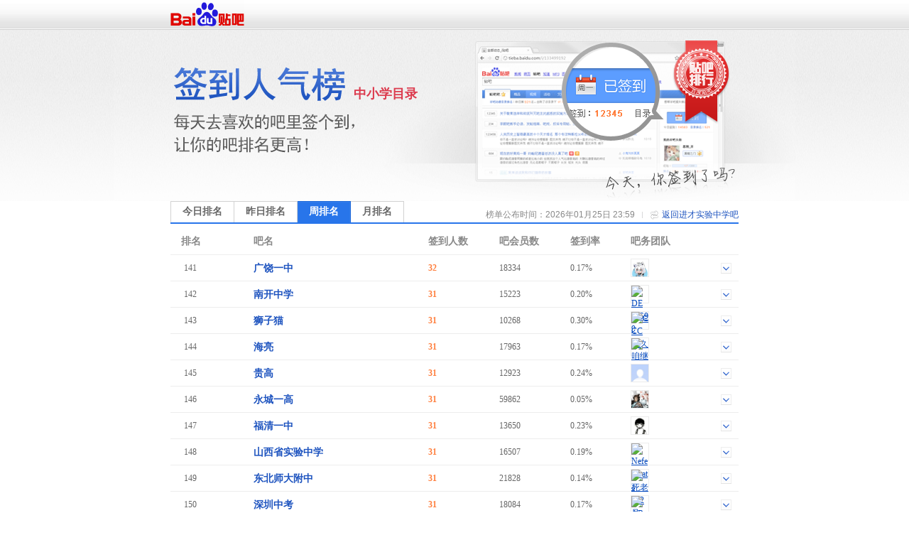

--- FILE ---
content_type: text/html; charset=GBK
request_url: https://c.tieba.baidu.com/sign/index?kw=%BD%F8%B2%C5%CA%B5%D1%E9%D6%D0%D1%A7&type=2&pn=8
body_size: 5291
content:
<!DOCTYPE html>
<!--STATUS OK-->
<html>
<head>
<meta charset="gbk">
<title>贴吧排行榜 </title>
<link rel="shortcut icon" href="//tb2.bdstatic.com/tb/favicon.ico" />
<link rel="apple-touch-icon" href="http://tb2.bdstatic.com/tb/wap/img/touch.png" />
<!--[if lt IE 9]>
<script language="javascript">
(function(){
var tags = ['header','footer','figure','figcaption','details','summary','hgroup','nav','aside','article','section','mark','abbr','meter','output','progress','time','video','audio','canvas','dialog'];
for(var i=tags.length - 1;i>-1;i--){ document.createElement(tags[i]);}
})();
</script>
<![endif]-->
<style>
header,footer,section,article,aside,nav,figure{display:block;margin:0;padding:0;border:0;}
</style>
<script>
var _VERSION = null;
</script>
<link rel="stylesheet" href="//tieba.baidu.com/tb/static-global/style/tb_common.css?v=1.0" />
<script src="//tb1.bdstatic.com/tb/js/Fe.js?v=6.0" ></script><link rel="stylesheet" href="//tieba.baidu.com/tb/static-global/style/tb_common_lazy.css?v=1.0" /><link rel="stylesheet" href="//tieba.baidu.com/tb/static-global/style/tb_ui.css?v=1.0" /><script src="//tieba.baidu.com/tb/static-global/lib/tb_lib.js?v=1.1" ></script><script src="//tieba.baidu.com/tb/static-member/js/common_logic_frozen.js?v=1.2" ></script><script src="//tieba.baidu.com/tb/static-global/lib/tb_ui.js?v=1.0" ></script><link id="css_head_0" href="//tb1.bdstatic.com/tb/static-sign/style/rank.css?v=20220413" type="text/css" rel="stylesheet"/>
<script type="text/javascript">
var PageData = {
'tbs' : "",
'pid' : '',
'page_id' : 0,
'page' : 'rank',
'user' : {"is_login":false,"id":0,"ip":0,"name":"","email":"","mobilephone":"","no_un":0,"portrait":"","itieba_portrait":"","passapi":{"time":"1769759905","token":"45baea9ced5f264c60aa11c8168afecc"}}};
PageData.user.name_url = "";
var Env = {};
Env.server_time = 1769759905000;
var TbConf = {
'domain' : {"TB_STATIC":"http://static.tieba.baidu.com/","TB":"http://tieba.baidu.com/","PASSPORT":"http://passport.baidu.com/","MSG":"http://msg.baidu.com/","SPACE":"http://hi.baidu.com/","UFACE":"http://tb.himg.baidu.com/","IMGSRC":"http://imgsrc.baidu.com/","ZYQ_AD":"http://a.baidu.com/","ZYQ_SMALL_PIC":"http://imgsrc.baidu.com/forum/abpic/item/","TB_UPLOAD":"http://upload.tieba.baidu.com/","TB_STATIC_NEW":"//tb1.bdstatic.com/"}};
var Tbs = null;
</script>
</head>
<body>
<div class="top">
    <div>
          <a href="https://tieba.baidu.com/index.html" target="_blank"><img style="vertical-align:bottom;border-width:0" alt="贴吧首页" src="//tb2.bdstatic.com/tb/static-member/html/logo.png" /></a>
    </div>
</div>

<div class="head">
    <div class="rd_head_img">
        <div class="rd_dirname_wrapper"><div class="rd_dirname">中小学目录</div></div>
        <div class="rd_eoln"></div>
    </div>
</div>
<div class="content ">
        <div class="sign_rank_tab clearfix">
        <div class="subtab sign_rank_today"><a href="/sign/index?kw=%BD%F8%B2%C5%CA%B5%D1%E9%D6%D0%D1%A7&type=0&pn=1"><div>今日排名</div></a></div>
        
        <div class="subtab sign_rank_yesterday"><a href="/sign/index?kw=%BD%F8%B2%C5%CA%B5%D1%E9%D6%D0%D1%A7&type=1&pn=1"><div>昨日排名</div></a></div>        <div class="subtab sign_rank_week sign_rank_tab_focus"><a href="/sign/index?kw=%BD%F8%B2%C5%CA%B5%D1%E9%D6%D0%D1%A7&type=2&pn=1"><div>周排名</div></a></div>        <div class="subtab sign_rank_month"><a href="/sign/index?kw=%BD%F8%B2%C5%CA%B5%D1%E9%D6%D0%D1%A7&type=3&pn=1"><div>月排名</div></a></div>        <div class="return_link"><a href="/f?kw=%BD%F8%B2%C5%CA%B5%D1%E9%D6%D0%D1%A7">返回进才实验中学吧</a></div>
        <div class="returnbtn"></div>
        <div class="return_sepataror"></div>
                <div class="return_time">榜单公布时间：2026年01月25日 23:59</div>
    </div>
        <div class="sign_rank_table">
        <table border="0" cellSpacing="0" cellPadding="0">
            <tr>
                <th class="pl_15" width="102">排名</th>
                <th width="246">吧名</th>
                <th width="100">签到人数</th>
                <th width="100">吧会员数</th>
                <th width="85" title="签到数与会员数的比率">签到率</th>
                <th>吧务团队</th>
            </tr>

                        <tr class="j_rank_row ">
                <td class="rank_index"><div class="rank_index_icon icon_">141</div></td>
                <td class="forum_name"><a target="_blank" href="http://tieba.baidu.com/f?kw=%B9%E3%C8%C4%D2%BB%D6%D0">广饶一中</a></td>
                <td class="forum_sign_num">32</td>
                <td class="forum_member">18334</td>
                <td class="forum_sign_rate">0.17%</td>
                <td class="forum_sign_manager clearfix">
                                        <div class="manager_icon "><a target="_blank" href="http://tieba.baidu.com/i/sys/jump?un=CNSA航天局"><img title="CNSA航天局" height="24" width="24" src="https://gss0.bdstatic.com/6LZ1dD3d1sgCo2Kml5_Y_D3/sys/portrait/item/10c1434e5341babdccecbed60f97" /></a></div>
                                                            <div data-fname="%B9%E3%C8%C4%D2%BB%D6%D0" class="icon_down"></div>
                </td>
            </tr>
                        <tr class="j_rank_row ">
                <td class="rank_index"><div class="rank_index_icon icon_">142</div></td>
                <td class="forum_name"><a target="_blank" href="http://tieba.baidu.com/f?kw=%C4%CF%BF%AA%D6%D0%D1%A7">南开中学</a></td>
                <td class="forum_sign_num">31</td>
                <td class="forum_member">15223</td>
                <td class="forum_sign_rate">0.20%</td>
                <td class="forum_sign_manager clearfix">
                                        <div class="manager_icon "><a target="_blank" href="http://tieba.baidu.com/i/sys/jump?un=DEWS99"><img title="DEWS99" height="24" width="24" src="https://gss0.bdstatic.com/6LZ1dD3d1sgCo2Kml5_Y_D3/sys/portrait/item/d6dd444557533939b952" /></a></div>
                                                            <div data-fname="%C4%CF%BF%AA%D6%D0%D1%A7" class="icon_down"></div>
                </td>
            </tr>
                        <tr class="j_rank_row ">
                <td class="rank_index"><div class="rank_index_icon icon_">143</div></td>
                <td class="forum_name"><a target="_blank" href="http://tieba.baidu.com/f?kw=%CA%A8%D7%D3%C3%A8">狮子猫</a></td>
                <td class="forum_sign_num">31</td>
                <td class="forum_member">10268</td>
                <td class="forum_sign_rate">0.30%</td>
                <td class="forum_sign_manager clearfix">
                                        <div class="manager_icon "><a target="_blank" href="http://tieba.baidu.com/i/sys/jump?un=CCC挽久"><img title="CCC挽久" height="24" width="24" src="https://gss0.bdstatic.com/6LZ1dD3d1sgCo2Kml5_Y_D3/sys/portrait/item/cb09434343cdecbec30d8c" /></a></div>
                                                            <div data-fname="%CA%A8%D7%D3%C3%A8" class="icon_down"></div>
                </td>
            </tr>
                        <tr class="j_rank_row ">
                <td class="rank_index"><div class="rank_index_icon icon_">144</div></td>
                <td class="forum_name"><a target="_blank" href="http://tieba.baidu.com/f?kw=%BA%A3%C1%C1">海亮</a></td>
                <td class="forum_sign_num">31</td>
                <td class="forum_member">17963</td>
                <td class="forum_sign_rate">0.17%</td>
                <td class="forum_sign_manager clearfix">
                                        <div class="manager_icon "><a target="_blank" href="http://tieba.baidu.com/i/sys/jump?un=咱继续4"><img title="咱继续4" height="24" width="24" src="https://gss0.bdstatic.com/6LZ1dD3d1sgCo2Kml5_Y_D3/sys/portrait/item/7821d4dbbcccd0f834e2a9" /></a></div>
                                                            <div data-fname="%BA%A3%C1%C1" class="icon_down"></div>
                </td>
            </tr>
                        <tr class="j_rank_row ">
                <td class="rank_index"><div class="rank_index_icon icon_">145</div></td>
                <td class="forum_name"><a target="_blank" href="http://tieba.baidu.com/f?kw=%B9%F3%B8%DF">贵高</a></td>
                <td class="forum_sign_num">31</td>
                <td class="forum_member">12923</td>
                <td class="forum_sign_rate">0.24%</td>
                <td class="forum_sign_manager clearfix">
                                        <div class="manager_icon "><a target="_blank" href="http://tieba.baidu.com/i/sys/jump?un=lzd15778649493"><img title="lzd15778649493" height="24" width="24" src="https://gss0.bdstatic.com/6LZ1dD3d1sgCo2Kml5_Y_D3/sys/portrait/item/89256c7a6431353737383634393439337c91" /></a></div>
                                                            <div data-fname="%B9%F3%B8%DF" class="icon_down"></div>
                </td>
            </tr>
                        <tr class="j_rank_row ">
                <td class="rank_index"><div class="rank_index_icon icon_">146</div></td>
                <td class="forum_name"><a target="_blank" href="http://tieba.baidu.com/f?kw=%D3%C0%B3%C7%D2%BB%B8%DF">永城一高</a></td>
                <td class="forum_sign_num">31</td>
                <td class="forum_member">59862</td>
                <td class="forum_sign_rate">0.05%</td>
                <td class="forum_sign_manager clearfix">
                                        <div class="manager_icon "><a target="_blank" href="http://tieba.baidu.com/i/sys/jump?un=Peanutshooter"><img title="Peanutshooter" height="24" width="24" src="https://gss0.bdstatic.com/6LZ1dD3d1sgCo2Kml5_Y_D3/sys/portrait/item/078a5065616e757473686f6f7465720085" /></a></div>
                                                            <div data-fname="%D3%C0%B3%C7%D2%BB%B8%DF" class="icon_down"></div>
                </td>
            </tr>
                        <tr class="j_rank_row ">
                <td class="rank_index"><div class="rank_index_icon icon_">147</div></td>
                <td class="forum_name"><a target="_blank" href="http://tieba.baidu.com/f?kw=%B8%A3%C7%E5%D2%BB%D6%D0">福清一中</a></td>
                <td class="forum_sign_num">31</td>
                <td class="forum_member">13650</td>
                <td class="forum_sign_rate">0.23%</td>
                <td class="forum_sign_manager clearfix">
                                        <div class="manager_icon "><a target="_blank" href="http://tieba.baidu.com/i/sys/jump?un=学者Ex"><img title="学者Ex" height="24" width="24" src="https://gss0.bdstatic.com/6LZ1dD3d1sgCo2Kml5_Y_D3/sys/portrait/item/e3bbd1a7d5df4578b171" /></a></div>
                                                            <div data-fname="%B8%A3%C7%E5%D2%BB%D6%D0" class="icon_down"></div>
                </td>
            </tr>
                        <tr class="j_rank_row ">
                <td class="rank_index"><div class="rank_index_icon icon_">148</div></td>
                <td class="forum_name"><a target="_blank" href="http://tieba.baidu.com/f?kw=%C9%BD%CE%F7%CA%A1%CA%B5%D1%E9%D6%D0%D1%A7">山西省实验中学</a></td>
                <td class="forum_sign_num">31</td>
                <td class="forum_member">16507</td>
                <td class="forum_sign_rate">0.19%</td>
                <td class="forum_sign_manager clearfix">
                                        <div class="manager_icon "><a target="_blank" href="http://tieba.baidu.com/i/sys/jump?un=Nefevibata"><img title="Nefevibata" height="24" width="24" src="https://gss0.bdstatic.com/6LZ1dD3d1sgCo2Kml5_Y_D3/sys/portrait/item/c92d4e6566657669626174614aa7" /></a></div>
                                                            <div data-fname="%C9%BD%CE%F7%CA%A1%CA%B5%D1%E9%D6%D0%D1%A7" class="icon_down"></div>
                </td>
            </tr>
                        <tr class="j_rank_row ">
                <td class="rank_index"><div class="rank_index_icon icon_">149</div></td>
                <td class="forum_name"><a target="_blank" href="http://tieba.baidu.com/f?kw=%B6%AB%B1%B1%CA%A6%B4%F3%B8%BD%D6%D0">东北师大附中</a></td>
                <td class="forum_sign_num">31</td>
                <td class="forum_member">21828</td>
                <td class="forum_sign_rate">0.14%</td>
                <td class="forum_sign_manager clearfix">
                                        <div class="manager_icon "><a target="_blank" href="http://tieba.baidu.com/i/sys/jump?un=死老鼠2号"><img title="死老鼠2号" height="24" width="24" src="https://gss0.bdstatic.com/6LZ1dD3d1sgCo2Kml5_Y_D3/sys/portrait/item/8330cbc0c0cfcaf332bac5243e" /></a></div>
                                                            <div data-fname="%B6%AB%B1%B1%CA%A6%B4%F3%B8%BD%D6%D0" class="icon_down"></div>
                </td>
            </tr>
                        <tr class="j_rank_row ">
                <td class="rank_index"><div class="rank_index_icon icon_">150</div></td>
                <td class="forum_name"><a target="_blank" href="http://tieba.baidu.com/f?kw=%C9%EE%DB%DA%D6%D0%BF%BC">深圳中考</a></td>
                <td class="forum_sign_num">31</td>
                <td class="forum_member">18084</td>
                <td class="forum_sign_rate">0.17%</td>
                <td class="forum_sign_manager clearfix">
                                        <div class="manager_icon "><a target="_blank" href="http://tieba.baidu.com/i/sys/jump?un=ABC45889"><img title="ABC45889" height="24" width="24" src="https://gss0.bdstatic.com/6LZ1dD3d1sgCo2Kml5_Y_D3/sys/portrait/item/4d744142433435383839a5bf" /></a></div>
                                                            <div data-fname="%C9%EE%DB%DA%D6%D0%BF%BC" class="icon_down"></div>
                </td>
            </tr>
                        <tr class="j_rank_row ">
                <td class="rank_index"><div class="rank_index_icon icon_">151</div></td>
                <td class="forum_name"><a target="_blank" href="http://tieba.baidu.com/f?kw=%CC%A8%D6%DD%D6%D0%D1%A7">台州中学</a></td>
                <td class="forum_sign_num">31</td>
                <td class="forum_member">12305</td>
                <td class="forum_sign_rate">0.25%</td>
                <td class="forum_sign_manager clearfix">
                                        <div class="no_bawu">本吧暂时没有吧主</div>                    <div data-fname="%CC%A8%D6%DD%D6%D0%D1%A7" class="icon_down"></div>
                </td>
            </tr>
                        <tr class="j_rank_row ">
                <td class="rank_index"><div class="rank_index_icon icon_">152</div></td>
                <td class="forum_name"><a target="_blank" href="http://tieba.baidu.com/f?kw=%B8%B4%B5%A9%B8%BD%D6%D0">复旦附中</a></td>
                <td class="forum_sign_num">31</td>
                <td class="forum_member">14336</td>
                <td class="forum_sign_rate">0.22%</td>
                <td class="forum_sign_manager clearfix">
                                        <div class="manager_icon "><a target="_blank" href="http://tieba.baidu.com/i/sys/jump?un=Chan9Feng9"><img title="Chan9Feng9" height="24" width="24" src="https://gss0.bdstatic.com/6LZ1dD3d1sgCo2Kml5_Y_D3/sys/portrait/item/d8c74368616e3946656e67390ebe" /></a></div>
                                                            <div data-fname="%B8%B4%B5%A9%B8%BD%D6%D0" class="icon_down"></div>
                </td>
            </tr>
                        <tr class="j_rank_row ">
                <td class="rank_index"><div class="rank_index_icon icon_">153</div></td>
                <td class="forum_name"><a target="_blank" href="http://tieba.baidu.com/f?kw=%B2%FD%D2%D8%D2%BB%D6%D0">昌邑一中</a></td>
                <td class="forum_sign_num">31</td>
                <td class="forum_member">24781</td>
                <td class="forum_sign_rate">0.13%</td>
                <td class="forum_sign_manager clearfix">
                                        <div class="manager_icon "><a target="_blank" href="http://tieba.baidu.com/i/sys/jump?un=妙手大灰灰"><img title="妙手大灰灰" height="24" width="24" src="https://gss0.bdstatic.com/6LZ1dD3d1sgCo2Kml5_Y_D3/sys/portrait/item/4522c3eecad6b4f3bbd2bbd20117" /></a></div>
                                                            <div data-fname="%B2%FD%D2%D8%D2%BB%D6%D0" class="icon_down"></div>
                </td>
            </tr>
                        <tr class="j_rank_row ">
                <td class="rank_index"><div class="rank_index_icon icon_">154</div></td>
                <td class="forum_name"><a target="_blank" href="http://tieba.baidu.com/f?kw=%CE%E4%BA%BA%CC%FA%C2%B7%CB%BE%BB%FA%D1%A7%D0%A3">武汉铁路司机学校</a></td>
                <td class="forum_sign_num">31</td>
                <td class="forum_member">18571</td>
                <td class="forum_sign_rate">0.17%</td>
                <td class="forum_sign_manager clearfix">
                                        <div class="no_bawu">本吧暂时没有吧主</div>                    <div data-fname="%CE%E4%BA%BA%CC%FA%C2%B7%CB%BE%BB%FA%D1%A7%D0%A3" class="icon_down"></div>
                </td>
            </tr>
                        <tr class="j_rank_row ">
                <td class="rank_index"><div class="rank_index_icon icon_">155</div></td>
                <td class="forum_name"><a target="_blank" href="http://tieba.baidu.com/f?kw=%D3%F1%C1%D6%B8%DF%D6%D0">玉林高中</a></td>
                <td class="forum_sign_num">30</td>
                <td class="forum_member">12785</td>
                <td class="forum_sign_rate">0.23%</td>
                <td class="forum_sign_manager clearfix">
                                        <div class="manager_icon "><a target="_blank" href="http://tieba.baidu.com/i/sys/jump?un=玉林高中吧务组"><img title="玉林高中吧务组" height="24" width="24" src="https://gss0.bdstatic.com/6LZ1dD3d1sgCo2Kml5_Y_D3/sys/portrait/item/3982d3f1c1d6b8dfd6d0b0c9cef1d7e9730d" /></a></div>
                                                            <div data-fname="%D3%F1%C1%D6%B8%DF%D6%D0" class="icon_down"></div>
                </td>
            </tr>
                        <tr class="j_rank_row ">
                <td class="rank_index"><div class="rank_index_icon icon_">156</div></td>
                <td class="forum_name"><a target="_blank" href="http://tieba.baidu.com/f?kw=%C4%CF%B3%E4%B8%DF%D6%D0">南充高中</a></td>
                <td class="forum_sign_num">30</td>
                <td class="forum_member">22444</td>
                <td class="forum_sign_rate">0.13%</td>
                <td class="forum_sign_manager clearfix">
                                        <div class="no_bawu">本吧暂时没有吧主</div>                    <div data-fname="%C4%CF%B3%E4%B8%DF%D6%D0" class="icon_down"></div>
                </td>
            </tr>
                        <tr class="j_rank_row ">
                <td class="rank_index"><div class="rank_index_icon icon_">157</div></td>
                <td class="forum_name"><a target="_blank" href="http://tieba.baidu.com/f?kw=%CC%AB%B2%D6%D6%B0%D6%D0">太仓职中</a></td>
                <td class="forum_sign_num">30</td>
                <td class="forum_member">25001</td>
                <td class="forum_sign_rate">0.12%</td>
                <td class="forum_sign_manager clearfix">
                                        <div class="no_bawu">本吧暂时没有吧主</div>                    <div data-fname="%CC%AB%B2%D6%D6%B0%D6%D0" class="icon_down"></div>
                </td>
            </tr>
                        <tr class="j_rank_row ">
                <td class="rank_index"><div class="rank_index_icon icon_">158</div></td>
                <td class="forum_name"><a target="_blank" href="http://tieba.baidu.com/f?kw=%C7%D5%D6%DD%B6%FE%D6%D0">钦州二中</a></td>
                <td class="forum_sign_num">30</td>
                <td class="forum_member">22131</td>
                <td class="forum_sign_rate">0.14%</td>
                <td class="forum_sign_manager clearfix">
                                        <div class="manager_icon "><a target="_blank" href="http://tieba.baidu.com/i/sys/jump?un=XiXi菇凉"><img title="XiXi菇凉" height="24" width="24" src="https://gss0.bdstatic.com/6LZ1dD3d1sgCo2Kml5_Y_D3/sys/portrait/item/dcfa58695869b9bdc1b92837" /></a></div>
                                                            <div data-fname="%C7%D5%D6%DD%B6%FE%D6%D0" class="icon_down"></div>
                </td>
            </tr>
                        <tr class="j_rank_row ">
                <td class="rank_index"><div class="rank_index_icon icon_">159</div></td>
                <td class="forum_name"><a target="_blank" href="http://tieba.baidu.com/f?kw=%BA%EC%C1%EB%D6%D0%D1%A7">红岭中学</a></td>
                <td class="forum_sign_num">30</td>
                <td class="forum_member">14463</td>
                <td class="forum_sign_rate">0.21%</td>
                <td class="forum_sign_manager clearfix">
                                        <div class="manager_icon "><a target="_blank" href="http://tieba.baidu.com/i/sys/jump?un=正版谁随风"><img title="正版谁随风" height="24" width="24" src="https://gss0.bdstatic.com/6LZ1dD3d1sgCo2Kml5_Y_D3/sys/portrait/item/8052d5fdb0e6cbadcbe6b7e73328" /></a></div>
                                                            <div data-fname="%BA%EC%C1%EB%D6%D0%D1%A7" class="icon_down"></div>
                </td>
            </tr>
                        <tr class="j_rank_row ">
                <td class="rank_index"><div class="rank_index_icon icon_">160</div></td>
                <td class="forum_name"><a target="_blank" href="http://tieba.baidu.com/f?kw=%B5%C2%D1%F4%D6%D0%D1%A7">德阳中学</a></td>
                <td class="forum_sign_num">30</td>
                <td class="forum_member">31359</td>
                <td class="forum_sign_rate">0.10%</td>
                <td class="forum_sign_manager clearfix">
                                        <div class="no_bawu">本吧暂时没有吧主</div>                    <div data-fname="%B5%C2%D1%F4%D6%D0%D1%A7" class="icon_down"></div>
                </td>
            </tr>
                    </table>
    </div>
    <div class="pager_container clearfix">
    <div class="pager">
        <div class="pagination"><a href="/sign/index?kw=%BD%F8%B2%C5%CA%B5%D1%E9%D6%D0%D1%A7&type=2&pn=1">首页</a>
<a href="/sign/index?kw=%BD%F8%B2%C5%CA%B5%D1%E9%D6%D0%D1%A7&type=2&pn=7">上一页</a>
<a href="/sign/index?kw=%BD%F8%B2%C5%CA%B5%D1%E9%D6%D0%D1%A7&type=2&pn=4">4</a>
<a href="/sign/index?kw=%BD%F8%B2%C5%CA%B5%D1%E9%D6%D0%D1%A7&type=2&pn=5">5</a>
<a href="/sign/index?kw=%BD%F8%B2%C5%CA%B5%D1%E9%D6%D0%D1%A7&type=2&pn=6">6</a>
<a href="/sign/index?kw=%BD%F8%B2%C5%CA%B5%D1%E9%D6%D0%D1%A7&type=2&pn=7">7</a>
<span class="current">8</span>
<a href="/sign/index?kw=%BD%F8%B2%C5%CA%B5%D1%E9%D6%D0%D1%A7&type=2&pn=9">9</a>
<a href="/sign/index?kw=%BD%F8%B2%C5%CA%B5%D1%E9%D6%D0%D1%A7&type=2&pn=10">10</a>
<a href="/sign/index?kw=%BD%F8%B2%C5%CA%B5%D1%E9%D6%D0%D1%A7&type=2&pn=11">11</a>
<a href="/sign/index?kw=%BD%F8%B2%C5%CA%B5%D1%E9%D6%D0%D1%A7&type=2&pn=12">12</a>
<a href="/sign/index?kw=%BD%F8%B2%C5%CA%B5%D1%E9%D6%D0%D1%A7&type=2&pn=13">13</a>
<a href="/sign/index?kw=%BD%F8%B2%C5%CA%B5%D1%E9%D6%D0%D1%A7&type=2&pn=9">下一页</a>
<a href="/sign/index?kw=%BD%F8%B2%C5%CA%B5%D1%E9%D6%D0%D1%A7&type=2&pn=1295">尾页</a>
</div>    </div>
    </div>
</div>
<div class="help_zone">
    <div class="help_title"><p>帮助中心</p></div>
    <div class="help_txt">
        <p class="font_b">贴吧排行榜是什么？</p>
        <p>贴吧排行榜是以贴吧目录为单位，以各吧每日签到人数为排名标准的官方排行榜。一个吧在贴吧排行榜中的位置反映了这个吧在本目录下的人气水平和影响力。</p>
        <p>&nbsp;</p>
        <p class="font_b">我想帮本吧快速提升排名，该怎么做？</p>
        <p>每天来吧里签到，在吧里多留下有价值的内容，积极和吧友讨论，就可以提升本吧的活跃度和影响力，吸引更多吧友来签到喔~也可以直接邀请你的朋友们来本吧签到，帮你喜欢的吧提升排名！</p>
    </div>
</div>
<div id="footer">                                                                                                         
	<span>&copy;<script>document.write(new Date().getFullYear());</script> Baidu</span>
	<a target="_blank" href="/tb/eula.html">贴吧协议</a>
	<span>|</span>
	<a target="_blank" href="/贴吧意见反馈">意见反馈</a>
	<span>|</span>
	<a target="_blank" href="/tb/zt/declare/">收费删贴警示</a>
</div>
<script type="text/template" id="tpl_manager" >
<#macro manager data>

<table class="manager_list" cellspacing="0" cellpadding="0" border="0" width="100%">
<#if (data.owners.length > 0)>
<tr valign="top">
<td class="managet_txt" width="70">吧&nbsp;&nbsp;&nbsp;&nbsp;主：</td>
<td class="mc_list">
<#list data.owners as list>
<a href="/i/sys/jump?un=${list.user.user_name}" target="_blank">${list.user.user_name}</a>&nbsp;
</#list>
</td>
</tr>
</#if>

<#if (data.managers.length > 0)>
<tr valign="top">
<td class="managet_txt" >小&nbsp;吧&nbsp;主：</td>
<td class="mc_list">
<#list data.managers as list>
<a href="/i/sys/jump?un=${list.user.user_name}" target="_blank">${list.user.user_name}</a>&nbsp;
</#list>
</td>
</tr>
</#if>

<#if (data.picediters.length > 0)>
<tr valign="top">
<td class="managet_txt" >图片小编：</td>
<td class="mc_list">
<#list data.picediters as list>
<a href="/i/sys/jump?un=${list.user.user_name}" target="_blank">${list.user.user_name}</a>&nbsp;
</#list>
</td>
</tr>
</#if>

<#if (data.videoediters.length > 0)>
<tr valign="top">
<td class="managet_txt" >视频小编：</td>
<td class="mc_list">
<#list data.videoediters as list>
<a href="/i/sys/jump?un=${list.user.user_name}" target="_blank">${list.user.user_name}</a>&nbsp;
</#list>
</td>
</tr>
</#if>


<#if (data.owners.length <= 0&&data.managers.length <= 0&&data.picediters.length <= 0&&data.videoediters.length <= 0)>
<tr>
    <td class="color_gr" colspan="2">本吧暂时没有吧务团队哦</td>
</tr>
</#if>
</table>
</#macro>
</script><script>
    PageData.sign_info = {"errno":0,"errmsg":"success","user_info":[],"forum_info":{"is_on":true,"is_filter":false,"forum_info":{"forum_id":2865705,"level_1_dir_name":"中小学"},"current_rank_info":{"sign_count":2,"member_count":1877,"sign_rank":8190,"dir_rate":"0.1"},"level_1_dir_name":"教育","level_2_dir_name":"中小学","yesterday_rank_info":{"sign_count":2,"member_count":1877,"sign_rank":10132,"dir_rate":"0.1"},"weekly_rank_info":{"sign_count":3,"member_count":1877,"sign_rank":6400},"monthly_rank_info":{"sign_count":3,"member_count":1877,"sign_rank":6783}}};
            var bds_config = {'bdText':"我喜欢的“进才实验中学吧”上周在贴吧动漫目录下排名第6400！快来围观吧~~ "};
    </script>
<script type="text/javascript" id="bdshare_js" data="type=tools&amp;uid=105791" ></script>
<script id="js_foot_0" src="//tb1.bdstatic.com/tb/static-sign/js/rank.js?v=20220413" type="text/javascript"></script>
<script id="js_foot_1" src="//tb1.bdstatic.com/tb/static-sign/js/easytemplate.js?v=20220413" type="text/javascript"></script>
<script>

</script><!-- [!MARK][DO NOT DEL]IMPORTANT LOGI -->
<!-- [!MARK][DO NOT DEL]NORMAL LOGIC -->
<!-- [!MARK][DO NOT DEL]OPTIONAL LOGIC -->
</body>
</html>
